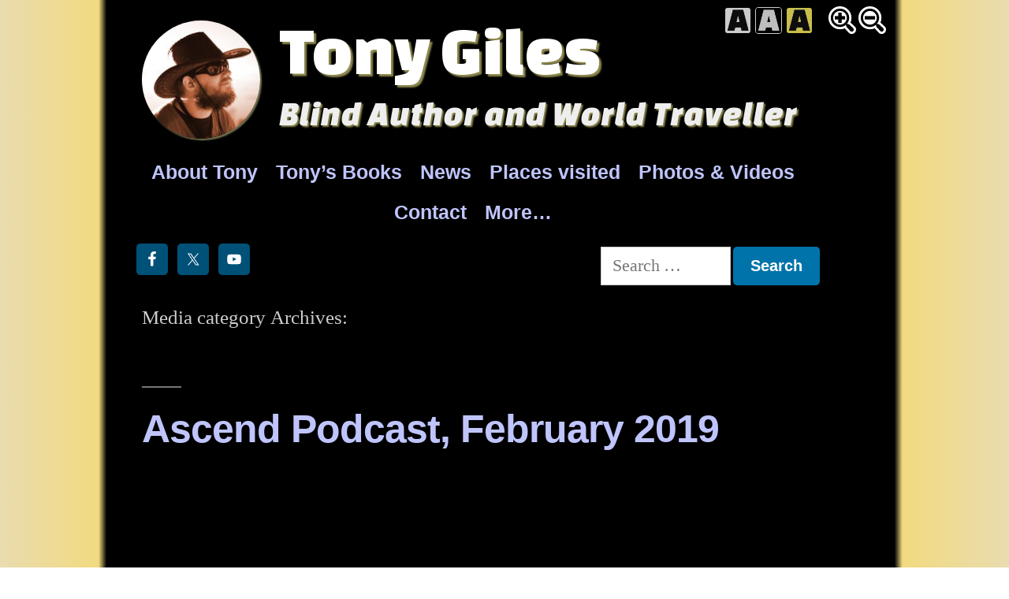

--- FILE ---
content_type: text/html; charset=UTF-8
request_url: https://www.tonythetraveller.com/media_types/podcast/?cs=bw
body_size: 34662
content:
<!doctype html>
<html lang="en-GB">
<head>
	<meta charset="UTF-8" />
	<meta name="viewport" content="width=device-width, initial-scale=1" />
	<link rel="profile" href="https://gmpg.org/xfn/11" />
	<link href="https://fonts.googleapis.com/css?family=Changa+One:400,400i&display=swap" rel="stylesheet"> 
	<title>Podcast &#8211; Media categories &#8211; Tony Giles, Blind Author and World Traveller</title>
	<meta name='robots' content='max-image-preview:large' />
<link rel='dns-prefetch' href='//media.tonythetraveller.com' />
<link rel="alternate" type="application/rss+xml" title="Tony Giles &raquo; Feed" href="https://www.tonythetraveller.com/feed/" />
<link rel="alternate" type="application/rss+xml" title="Tony Giles &raquo; Comments Feed" href="https://www.tonythetraveller.com/comments/feed/" />
<link rel="alternate" type="application/rss+xml" title="Tony Giles &raquo; Podcast Media category Feed" href="https://www.tonythetraveller.com/media_types/podcast/feed/" />
<script type="text/javascript">
/* <![CDATA[ */
window._wpemojiSettings = {"baseUrl":"https:\/\/s.w.org\/images\/core\/emoji\/15.0.3\/72x72\/","ext":".png","svgUrl":"https:\/\/s.w.org\/images\/core\/emoji\/15.0.3\/svg\/","svgExt":".svg","source":{"concatemoji":"https:\/\/www.tonythetraveller.com\/wp-includes\/js\/wp-emoji-release.min.js?ver=748012c3798d6af6d592ccf8e6630d2d"}};
/*! This file is auto-generated */
!function(i,n){var o,s,e;function c(e){try{var t={supportTests:e,timestamp:(new Date).valueOf()};sessionStorage.setItem(o,JSON.stringify(t))}catch(e){}}function p(e,t,n){e.clearRect(0,0,e.canvas.width,e.canvas.height),e.fillText(t,0,0);var t=new Uint32Array(e.getImageData(0,0,e.canvas.width,e.canvas.height).data),r=(e.clearRect(0,0,e.canvas.width,e.canvas.height),e.fillText(n,0,0),new Uint32Array(e.getImageData(0,0,e.canvas.width,e.canvas.height).data));return t.every(function(e,t){return e===r[t]})}function u(e,t,n){switch(t){case"flag":return n(e,"\ud83c\udff3\ufe0f\u200d\u26a7\ufe0f","\ud83c\udff3\ufe0f\u200b\u26a7\ufe0f")?!1:!n(e,"\ud83c\uddfa\ud83c\uddf3","\ud83c\uddfa\u200b\ud83c\uddf3")&&!n(e,"\ud83c\udff4\udb40\udc67\udb40\udc62\udb40\udc65\udb40\udc6e\udb40\udc67\udb40\udc7f","\ud83c\udff4\u200b\udb40\udc67\u200b\udb40\udc62\u200b\udb40\udc65\u200b\udb40\udc6e\u200b\udb40\udc67\u200b\udb40\udc7f");case"emoji":return!n(e,"\ud83d\udc26\u200d\u2b1b","\ud83d\udc26\u200b\u2b1b")}return!1}function f(e,t,n){var r="undefined"!=typeof WorkerGlobalScope&&self instanceof WorkerGlobalScope?new OffscreenCanvas(300,150):i.createElement("canvas"),a=r.getContext("2d",{willReadFrequently:!0}),o=(a.textBaseline="top",a.font="600 32px Arial",{});return e.forEach(function(e){o[e]=t(a,e,n)}),o}function t(e){var t=i.createElement("script");t.src=e,t.defer=!0,i.head.appendChild(t)}"undefined"!=typeof Promise&&(o="wpEmojiSettingsSupports",s=["flag","emoji"],n.supports={everything:!0,everythingExceptFlag:!0},e=new Promise(function(e){i.addEventListener("DOMContentLoaded",e,{once:!0})}),new Promise(function(t){var n=function(){try{var e=JSON.parse(sessionStorage.getItem(o));if("object"==typeof e&&"number"==typeof e.timestamp&&(new Date).valueOf()<e.timestamp+604800&&"object"==typeof e.supportTests)return e.supportTests}catch(e){}return null}();if(!n){if("undefined"!=typeof Worker&&"undefined"!=typeof OffscreenCanvas&&"undefined"!=typeof URL&&URL.createObjectURL&&"undefined"!=typeof Blob)try{var e="postMessage("+f.toString()+"("+[JSON.stringify(s),u.toString(),p.toString()].join(",")+"));",r=new Blob([e],{type:"text/javascript"}),a=new Worker(URL.createObjectURL(r),{name:"wpTestEmojiSupports"});return void(a.onmessage=function(e){c(n=e.data),a.terminate(),t(n)})}catch(e){}c(n=f(s,u,p))}t(n)}).then(function(e){for(var t in e)n.supports[t]=e[t],n.supports.everything=n.supports.everything&&n.supports[t],"flag"!==t&&(n.supports.everythingExceptFlag=n.supports.everythingExceptFlag&&n.supports[t]);n.supports.everythingExceptFlag=n.supports.everythingExceptFlag&&!n.supports.flag,n.DOMReady=!1,n.readyCallback=function(){n.DOMReady=!0}}).then(function(){return e}).then(function(){var e;n.supports.everything||(n.readyCallback(),(e=n.source||{}).concatemoji?t(e.concatemoji):e.wpemoji&&e.twemoji&&(t(e.twemoji),t(e.wpemoji)))}))}((window,document),window._wpemojiSettings);
/* ]]> */
</script>
<style id='wp-emoji-styles-inline-css' type='text/css'>

	img.wp-smiley, img.emoji {
		display: inline !important;
		border: none !important;
		box-shadow: none !important;
		height: 1em !important;
		width: 1em !important;
		margin: 0 0.07em !important;
		vertical-align: -0.1em !important;
		background: none !important;
		padding: 0 !important;
	}
</style>
<link rel='stylesheet' id='wp-block-library-css' href='https://www.tonythetraveller.com/wp-includes/css/dist/block-library/style.min.css?ver=748012c3798d6af6d592ccf8e6630d2d' type='text/css' media='all' />
<style id='wp-block-library-theme-inline-css' type='text/css'>
.wp-block-audio figcaption{color:#555;font-size:13px;text-align:center}.is-dark-theme .wp-block-audio figcaption{color:#ffffffa6}.wp-block-audio{margin:0 0 1em}.wp-block-code{border:1px solid #ccc;border-radius:4px;font-family:Menlo,Consolas,monaco,monospace;padding:.8em 1em}.wp-block-embed figcaption{color:#555;font-size:13px;text-align:center}.is-dark-theme .wp-block-embed figcaption{color:#ffffffa6}.wp-block-embed{margin:0 0 1em}.blocks-gallery-caption{color:#555;font-size:13px;text-align:center}.is-dark-theme .blocks-gallery-caption{color:#ffffffa6}.wp-block-image figcaption{color:#555;font-size:13px;text-align:center}.is-dark-theme .wp-block-image figcaption{color:#ffffffa6}.wp-block-image{margin:0 0 1em}.wp-block-pullquote{border-bottom:4px solid;border-top:4px solid;color:currentColor;margin-bottom:1.75em}.wp-block-pullquote cite,.wp-block-pullquote footer,.wp-block-pullquote__citation{color:currentColor;font-size:.8125em;font-style:normal;text-transform:uppercase}.wp-block-quote{border-left:.25em solid;margin:0 0 1.75em;padding-left:1em}.wp-block-quote cite,.wp-block-quote footer{color:currentColor;font-size:.8125em;font-style:normal;position:relative}.wp-block-quote.has-text-align-right{border-left:none;border-right:.25em solid;padding-left:0;padding-right:1em}.wp-block-quote.has-text-align-center{border:none;padding-left:0}.wp-block-quote.is-large,.wp-block-quote.is-style-large,.wp-block-quote.is-style-plain{border:none}.wp-block-search .wp-block-search__label{font-weight:700}.wp-block-search__button{border:1px solid #ccc;padding:.375em .625em}:where(.wp-block-group.has-background){padding:1.25em 2.375em}.wp-block-separator.has-css-opacity{opacity:.4}.wp-block-separator{border:none;border-bottom:2px solid;margin-left:auto;margin-right:auto}.wp-block-separator.has-alpha-channel-opacity{opacity:1}.wp-block-separator:not(.is-style-wide):not(.is-style-dots){width:100px}.wp-block-separator.has-background:not(.is-style-dots){border-bottom:none;height:1px}.wp-block-separator.has-background:not(.is-style-wide):not(.is-style-dots){height:2px}.wp-block-table{margin:0 0 1em}.wp-block-table td,.wp-block-table th{word-break:normal}.wp-block-table figcaption{color:#555;font-size:13px;text-align:center}.is-dark-theme .wp-block-table figcaption{color:#ffffffa6}.wp-block-video figcaption{color:#555;font-size:13px;text-align:center}.is-dark-theme .wp-block-video figcaption{color:#ffffffa6}.wp-block-video{margin:0 0 1em}.wp-block-template-part.has-background{margin-bottom:0;margin-top:0;padding:1.25em 2.375em}
</style>
<style id='classic-theme-styles-inline-css' type='text/css'>
/*! This file is auto-generated */
.wp-block-button__link{color:#fff;background-color:#32373c;border-radius:9999px;box-shadow:none;text-decoration:none;padding:calc(.667em + 2px) calc(1.333em + 2px);font-size:1.125em}.wp-block-file__button{background:#32373c;color:#fff;text-decoration:none}
</style>
<style id='global-styles-inline-css' type='text/css'>
body{--wp--preset--color--black: #000000;--wp--preset--color--cyan-bluish-gray: #abb8c3;--wp--preset--color--white: #FFF;--wp--preset--color--pale-pink: #f78da7;--wp--preset--color--vivid-red: #cf2e2e;--wp--preset--color--luminous-vivid-orange: #ff6900;--wp--preset--color--luminous-vivid-amber: #fcb900;--wp--preset--color--light-green-cyan: #7bdcb5;--wp--preset--color--vivid-green-cyan: #00d084;--wp--preset--color--pale-cyan-blue: #8ed1fc;--wp--preset--color--vivid-cyan-blue: #0693e3;--wp--preset--color--vivid-purple: #9b51e0;--wp--preset--color--primary: #0073a8;--wp--preset--color--secondary: #005075;--wp--preset--color--dark-gray: #111;--wp--preset--color--light-gray: #767676;--wp--preset--gradient--vivid-cyan-blue-to-vivid-purple: linear-gradient(135deg,rgba(6,147,227,1) 0%,rgb(155,81,224) 100%);--wp--preset--gradient--light-green-cyan-to-vivid-green-cyan: linear-gradient(135deg,rgb(122,220,180) 0%,rgb(0,208,130) 100%);--wp--preset--gradient--luminous-vivid-amber-to-luminous-vivid-orange: linear-gradient(135deg,rgba(252,185,0,1) 0%,rgba(255,105,0,1) 100%);--wp--preset--gradient--luminous-vivid-orange-to-vivid-red: linear-gradient(135deg,rgba(255,105,0,1) 0%,rgb(207,46,46) 100%);--wp--preset--gradient--very-light-gray-to-cyan-bluish-gray: linear-gradient(135deg,rgb(238,238,238) 0%,rgb(169,184,195) 100%);--wp--preset--gradient--cool-to-warm-spectrum: linear-gradient(135deg,rgb(74,234,220) 0%,rgb(151,120,209) 20%,rgb(207,42,186) 40%,rgb(238,44,130) 60%,rgb(251,105,98) 80%,rgb(254,248,76) 100%);--wp--preset--gradient--blush-light-purple: linear-gradient(135deg,rgb(255,206,236) 0%,rgb(152,150,240) 100%);--wp--preset--gradient--blush-bordeaux: linear-gradient(135deg,rgb(254,205,165) 0%,rgb(254,45,45) 50%,rgb(107,0,62) 100%);--wp--preset--gradient--luminous-dusk: linear-gradient(135deg,rgb(255,203,112) 0%,rgb(199,81,192) 50%,rgb(65,88,208) 100%);--wp--preset--gradient--pale-ocean: linear-gradient(135deg,rgb(255,245,203) 0%,rgb(182,227,212) 50%,rgb(51,167,181) 100%);--wp--preset--gradient--electric-grass: linear-gradient(135deg,rgb(202,248,128) 0%,rgb(113,206,126) 100%);--wp--preset--gradient--midnight: linear-gradient(135deg,rgb(2,3,129) 0%,rgb(40,116,252) 100%);--wp--preset--font-size--small: 19.5px;--wp--preset--font-size--medium: 20px;--wp--preset--font-size--large: 36.5px;--wp--preset--font-size--x-large: 42px;--wp--preset--font-size--normal: 22px;--wp--preset--font-size--huge: 49.5px;--wp--preset--spacing--20: 0.44rem;--wp--preset--spacing--30: 0.67rem;--wp--preset--spacing--40: 1rem;--wp--preset--spacing--50: 1.5rem;--wp--preset--spacing--60: 2.25rem;--wp--preset--spacing--70: 3.38rem;--wp--preset--spacing--80: 5.06rem;--wp--preset--shadow--natural: 6px 6px 9px rgba(0, 0, 0, 0.2);--wp--preset--shadow--deep: 12px 12px 50px rgba(0, 0, 0, 0.4);--wp--preset--shadow--sharp: 6px 6px 0px rgba(0, 0, 0, 0.2);--wp--preset--shadow--outlined: 6px 6px 0px -3px rgba(255, 255, 255, 1), 6px 6px rgba(0, 0, 0, 1);--wp--preset--shadow--crisp: 6px 6px 0px rgba(0, 0, 0, 1);}:where(.is-layout-flex){gap: 0.5em;}:where(.is-layout-grid){gap: 0.5em;}body .is-layout-flex{display: flex;}body .is-layout-flex{flex-wrap: wrap;align-items: center;}body .is-layout-flex > *{margin: 0;}body .is-layout-grid{display: grid;}body .is-layout-grid > *{margin: 0;}:where(.wp-block-columns.is-layout-flex){gap: 2em;}:where(.wp-block-columns.is-layout-grid){gap: 2em;}:where(.wp-block-post-template.is-layout-flex){gap: 1.25em;}:where(.wp-block-post-template.is-layout-grid){gap: 1.25em;}.has-black-color{color: var(--wp--preset--color--black) !important;}.has-cyan-bluish-gray-color{color: var(--wp--preset--color--cyan-bluish-gray) !important;}.has-white-color{color: var(--wp--preset--color--white) !important;}.has-pale-pink-color{color: var(--wp--preset--color--pale-pink) !important;}.has-vivid-red-color{color: var(--wp--preset--color--vivid-red) !important;}.has-luminous-vivid-orange-color{color: var(--wp--preset--color--luminous-vivid-orange) !important;}.has-luminous-vivid-amber-color{color: var(--wp--preset--color--luminous-vivid-amber) !important;}.has-light-green-cyan-color{color: var(--wp--preset--color--light-green-cyan) !important;}.has-vivid-green-cyan-color{color: var(--wp--preset--color--vivid-green-cyan) !important;}.has-pale-cyan-blue-color{color: var(--wp--preset--color--pale-cyan-blue) !important;}.has-vivid-cyan-blue-color{color: var(--wp--preset--color--vivid-cyan-blue) !important;}.has-vivid-purple-color{color: var(--wp--preset--color--vivid-purple) !important;}.has-black-background-color{background-color: var(--wp--preset--color--black) !important;}.has-cyan-bluish-gray-background-color{background-color: var(--wp--preset--color--cyan-bluish-gray) !important;}.has-white-background-color{background-color: var(--wp--preset--color--white) !important;}.has-pale-pink-background-color{background-color: var(--wp--preset--color--pale-pink) !important;}.has-vivid-red-background-color{background-color: var(--wp--preset--color--vivid-red) !important;}.has-luminous-vivid-orange-background-color{background-color: var(--wp--preset--color--luminous-vivid-orange) !important;}.has-luminous-vivid-amber-background-color{background-color: var(--wp--preset--color--luminous-vivid-amber) !important;}.has-light-green-cyan-background-color{background-color: var(--wp--preset--color--light-green-cyan) !important;}.has-vivid-green-cyan-background-color{background-color: var(--wp--preset--color--vivid-green-cyan) !important;}.has-pale-cyan-blue-background-color{background-color: var(--wp--preset--color--pale-cyan-blue) !important;}.has-vivid-cyan-blue-background-color{background-color: var(--wp--preset--color--vivid-cyan-blue) !important;}.has-vivid-purple-background-color{background-color: var(--wp--preset--color--vivid-purple) !important;}.has-black-border-color{border-color: var(--wp--preset--color--black) !important;}.has-cyan-bluish-gray-border-color{border-color: var(--wp--preset--color--cyan-bluish-gray) !important;}.has-white-border-color{border-color: var(--wp--preset--color--white) !important;}.has-pale-pink-border-color{border-color: var(--wp--preset--color--pale-pink) !important;}.has-vivid-red-border-color{border-color: var(--wp--preset--color--vivid-red) !important;}.has-luminous-vivid-orange-border-color{border-color: var(--wp--preset--color--luminous-vivid-orange) !important;}.has-luminous-vivid-amber-border-color{border-color: var(--wp--preset--color--luminous-vivid-amber) !important;}.has-light-green-cyan-border-color{border-color: var(--wp--preset--color--light-green-cyan) !important;}.has-vivid-green-cyan-border-color{border-color: var(--wp--preset--color--vivid-green-cyan) !important;}.has-pale-cyan-blue-border-color{border-color: var(--wp--preset--color--pale-cyan-blue) !important;}.has-vivid-cyan-blue-border-color{border-color: var(--wp--preset--color--vivid-cyan-blue) !important;}.has-vivid-purple-border-color{border-color: var(--wp--preset--color--vivid-purple) !important;}.has-vivid-cyan-blue-to-vivid-purple-gradient-background{background: var(--wp--preset--gradient--vivid-cyan-blue-to-vivid-purple) !important;}.has-light-green-cyan-to-vivid-green-cyan-gradient-background{background: var(--wp--preset--gradient--light-green-cyan-to-vivid-green-cyan) !important;}.has-luminous-vivid-amber-to-luminous-vivid-orange-gradient-background{background: var(--wp--preset--gradient--luminous-vivid-amber-to-luminous-vivid-orange) !important;}.has-luminous-vivid-orange-to-vivid-red-gradient-background{background: var(--wp--preset--gradient--luminous-vivid-orange-to-vivid-red) !important;}.has-very-light-gray-to-cyan-bluish-gray-gradient-background{background: var(--wp--preset--gradient--very-light-gray-to-cyan-bluish-gray) !important;}.has-cool-to-warm-spectrum-gradient-background{background: var(--wp--preset--gradient--cool-to-warm-spectrum) !important;}.has-blush-light-purple-gradient-background{background: var(--wp--preset--gradient--blush-light-purple) !important;}.has-blush-bordeaux-gradient-background{background: var(--wp--preset--gradient--blush-bordeaux) !important;}.has-luminous-dusk-gradient-background{background: var(--wp--preset--gradient--luminous-dusk) !important;}.has-pale-ocean-gradient-background{background: var(--wp--preset--gradient--pale-ocean) !important;}.has-electric-grass-gradient-background{background: var(--wp--preset--gradient--electric-grass) !important;}.has-midnight-gradient-background{background: var(--wp--preset--gradient--midnight) !important;}.has-small-font-size{font-size: var(--wp--preset--font-size--small) !important;}.has-medium-font-size{font-size: var(--wp--preset--font-size--medium) !important;}.has-large-font-size{font-size: var(--wp--preset--font-size--large) !important;}.has-x-large-font-size{font-size: var(--wp--preset--font-size--x-large) !important;}
.wp-block-navigation a:where(:not(.wp-element-button)){color: inherit;}
:where(.wp-block-post-template.is-layout-flex){gap: 1.25em;}:where(.wp-block-post-template.is-layout-grid){gap: 1.25em;}
:where(.wp-block-columns.is-layout-flex){gap: 2em;}:where(.wp-block-columns.is-layout-grid){gap: 2em;}
.wp-block-pullquote{font-size: 1.5em;line-height: 1.6;}
</style>
<link rel='stylesheet' id='twentynineteen-style-css' href='https://www.tonythetraveller.com/wp-content/themes/tonythetraveller2019/style.css?ver=1.4' type='text/css' media='all' />
<link rel='stylesheet' id='twentynineteen-print-style-css' href='https://www.tonythetraveller.com/wp-content/themes/tonythetraveller2019/print.css?ver=1.4' type='text/css' media='print' />
<link rel='stylesheet' id='simple-social-icons-font-css' href='https://www.tonythetraveller.com/wp-content/plugins/simple-social-icons/css/style.css?ver=3.0.2' type='text/css' media='all' />
<link rel='stylesheet' id='slb_core-css' href='https://www.tonythetraveller.com/wp-content/plugins/simple-lightbox/client/css/app.css?ver=2.9.4' type='text/css' media='all' />
<link rel="https://api.w.org/" href="https://www.tonythetraveller.com/wp-json/" /><link rel="alternate" type="application/json" href="https://www.tonythetraveller.com/wp-json/wp/v2/media_types/17" /><link rel="EditURI" type="application/rsd+xml" title="RSD" href="https://www.tonythetraveller.com/xmlrpc.php?rsd" />

<script type="text/javascript" src="https://www.tonythetraveller.com/wp-content/plugins/swfobject.js"></script><link rel="stylesheet" type="text/css" href="https://www.tonythetraveller.com/wp-content/plugins/tonythetraveller/css/sw-bw.css?1" title="Black and white" />
<link rel="alternate stylesheet" type="text/css" href="https://www.tonythetraveller.com/wp-content/plugins/tonythetraveller/css/sw-yb.css?1" title="Yellow and black" />
<link rel="icon" href="https://media.tonythetraveller.com/uploads/2019/06/Tony-Profile3-150x150.jpg" sizes="32x32" />
<link rel="icon" href="https://media.tonythetraveller.com/uploads/2019/06/Tony-Profile3-501x501.jpg" sizes="192x192" />
<link rel="apple-touch-icon" href="https://media.tonythetraveller.com/uploads/2019/06/Tony-Profile3-501x501.jpg" />
<meta name="msapplication-TileImage" content="https://media.tonythetraveller.com/uploads/2019/06/Tony-Profile3-501x501.jpg" />
</head>

<body class="archive tax-media_types term-podcast term-17 wp-custom-logo wp-embed-responsive metaslider-plugin hfeed image-filters-enabled">
<div id="page" class="site">
	<a class="skip-link screen-reader-text" href="#content">Skip to content</a>

		<header id="masthead" class="site-header">

			<div class="site-branding-container">
				<div class="site-branding">

			<div class="site-logo"><a href="https://www.tonythetraveller.com/" class="custom-logo-link" rel="home"><img width="190" height="190" src="https://media.tonythetraveller.com/uploads/2019/06/cropped-Tony-Profile3.jpg" class="custom-logo" alt="Tony Giles" decoding="async" srcset="https://media.tonythetraveller.com/uploads/2019/06/cropped-Tony-Profile3.jpg 190w, https://media.tonythetraveller.com/uploads/2019/06/cropped-Tony-Profile3-150x150.jpg 150w" sizes="(max-width: 34.9rem) calc(100vw - 2rem), (max-width: 53rem) calc(8 * (100vw / 12)), (min-width: 53rem) calc(6 * (100vw / 12)), 100vw" /></a></div>
								<p class="site-title"><a href="https://www.tonythetraveller.com/" rel="home">Tony Giles</a></p>
			
				<p class="site-description">
				<a href="https://www.tonythetraveller.com/" rel="home">Blind Author and World Traveller</a>
			</p>
			</div><!-- .site-branding -->
			</div><!-- .site-branding-container -->

						
										<div class="widget-column horiz-widget header-widget-1">
					<section id="nav_menu-9" class="widget widget_nav_menu"><div class="menu-top-main-container"><ul id="menu-top-main" class="menu"><li id="menu-item-11468" class="menu-item menu-item-type-custom menu-item-object-custom menu-item-home menu-item-11468"><a href="https://www.tonythetraveller.com/#about">About Tony</a></li>
<li id="menu-item-11457" class="menu-item menu-item-type-custom menu-item-object-custom menu-item-home menu-item-11457"><a href="https://www.tonythetraveller.com/#books">Tony’s Books</a></li>
<li id="menu-item-11164" class="menu-item menu-item-type-custom menu-item-object-custom menu-item-home menu-item-11164"><a href="https://www.tonythetraveller.com/#news">News</a></li>
<li id="menu-item-11007" class="menu-item menu-item-type-post_type menu-item-object-page menu-item-11007"><a href="https://www.tonythetraveller.com/countries-visited/">Places visited</a></li>
<li id="menu-item-11010" class="menu-item menu-item-type-post_type menu-item-object-page menu-item-11010"><a href="https://www.tonythetraveller.com/media/">Photos &#038; Videos</a></li>
<li id="menu-item-11012" class="menu-item menu-item-type-post_type menu-item-object-page menu-item-11012"><a href="https://www.tonythetraveller.com/contact/">Contact</a></li>
<li id="menu-item-11013" class="menu-item menu-item-type-custom menu-item-object-custom menu-item-has-children menu-item-11013"><a href="#" aria-haspopup="true" aria-expanded="false">More&#8230;</a>
<ul class="sub-menu">
	<li id="menu-item-11085" class="menu-item menu-item-type-post_type menu-item-object-page menu-item-11085"><a href="https://www.tonythetraveller.com/press-articles/">Press Articles</a></li>
	<li id="menu-item-11083" class="menu-item menu-item-type-post_type menu-item-object-page menu-item-11083"><a href="https://www.tonythetraveller.com/users-comments-new/">User Comments</a></li>
	<li id="menu-item-11084" class="menu-item menu-item-type-post_type menu-item-object-page menu-item-11084"><a href="https://www.tonythetraveller.com/links/">Links</a></li>
	<li id="menu-item-11086" class="menu-item menu-item-type-post_type menu-item-object-page current_page_parent menu-item-11086"><a href="https://www.tonythetraveller.com/blog/">Blog</a></li>
</ul>
</li>
</ul></div></section><section id="ttt_accessiblity-2" class="widget ttt_accessiblity">
<div id="switcher"><span class="changecolours"><a class="acont" id="wb" href="https://www.tonythetraveller.com/media_types/podcast/?cs=wb" title="Switch to a white background with black text"><img src="https://www.tonythetraveller.com/wp-content/plugins/tonythetraveller/images/a-bw.png" width="32" height="32" alt="Switch to a white background with black text" /></a> <a class="acont" id="bw" href="https://www.tonythetraveller.com/media_types/podcast/?cs=bw" title="Switch to a black background with white text"><img src="https://www.tonythetraveller.com/wp-content/plugins/tonythetraveller/images/a-wb.png" width="32" height="32" alt="Switch to a black background with white text" /></a> <a class="acont" id="yb" href="https://www.tonythetraveller.com/media_types/podcast/?cs=yb" title="Switch to a yellow background with black text"><img src="https://www.tonythetraveller.com/wp-content/plugins/tonythetraveller/images/a-yb.png" width="32" height="32" alt="Switch to a yellow background with black text" /></a></span> <span class="resizetext"><a href="https://www.tonythetraveller.com/media_types/podcast/?cs=largetext" class="acont" id="textplus" title="Increase text size"><img width="35" height="35" src="https://www.tonythetraveller.com/wp-content/plugins/tonythetraveller/images/zoom-in.svg" alt="Increase text size" /></a> <a href="https://www.tonythetraveller.com/media_types/podcast/?cs=smalltext" title="Decrease text size" class="acont" id="textminus"><img width="35" height="35" src="https://www.tonythetraveller.com/wp-content/plugins/tonythetraveller/images/zoom-out.svg" alt="Decrease text size" /></a></span></div> 

</section><section id="simple-social-icons-2" class="widget simple-social-icons"><ul class="alignleft"><li class="ssi-facebook"><a href="https://www.facebook.com/theblindbackpacker" ><svg role="img" class="social-facebook" aria-labelledby="social-facebook-2"><title id="social-facebook-2">Facebook</title><use xlink:href="https://www.tonythetraveller.com/wp-content/plugins/simple-social-icons/symbol-defs.svg#social-facebook"></use></svg></a></li><li class="ssi-twitter"><a href="https://twitter.com/TravellerTony" ><svg role="img" class="social-twitter" aria-labelledby="social-twitter-2"><title id="social-twitter-2">Twitter</title><use xlink:href="https://www.tonythetraveller.com/wp-content/plugins/simple-social-icons/symbol-defs.svg#social-twitter"></use></svg></a></li><li class="ssi-youtube"><a href="https://www.youtube.com/channel/UCIRHKwhn1EpiZ95Z768Fs2w" ><svg role="img" class="social-youtube" aria-labelledby="social-youtube-2"><title id="social-youtube-2">YouTube</title><use xlink:href="https://www.tonythetraveller.com/wp-content/plugins/simple-social-icons/symbol-defs.svg#social-youtube"></use></svg></a></li></ul></section><section id="search-3" class="widget widget_search"><form role="search" method="get" class="search-form" action="https://www.tonythetraveller.com/">
				<label>
					<span class="screen-reader-text">Search for:</span>
					<input type="search" class="search-field" placeholder="Search &hellip;" value="" name="s" />
				</label>
				<input type="submit" class="search-submit" value="Search" />
			</form></section>					</div>
						
		</header><!-- #masthead -->

	<div id="content" class="site-content">

	<section id="primary" class="content-area">
		<main id="main" class="site-main">

		
			<header class="page-header">
				<h1 class="page-title">Media category Archives:</h1>			</header><!-- .page-header -->

			
<article id="post-11353" class="post-11353 audio type-audio status-publish hentry media_types-audio media_types-podcast entry">
	<header class="entry-header">
		<h2 class="entry-title"><a href="https://www.tonythetraveller.com/audio/ascend-podcast-february-2019/" rel="bookmark">Ascend Podcast, February 2019</a></h2>	</header><!-- .entry-header -->
	
	<div class="entry-content">
		<figure class="wp-block-embed-youtube wp-block-embed is-type-video is-provider-youtube wp-embed-aspect-16-9 wp-has-aspect-ratio">
<div class="wp-block-embed__wrapper">
<iframe title="(Blind Man) Traveling The World Solo - Tony Giles  | AP145" width="640" height="360" src="https://www.youtube.com/embed/p-W9FAIOh_k?feature=oembed" frameborder="0" allow="accelerometer; autoplay; clipboard-write; encrypted-media; gyroscope; picture-in-picture; web-share" referrerpolicy="strict-origin-when-cross-origin" allowfullscreen></iframe>
</div>
</figure>
<p>
Tony talks about his inspiring solo world adventures for the Ascend Podcast.</p>
<p>Downloadable audio version and more details on the <a href="http://ascendbodymind.com/bp1/2019/2/4/blind-man-traveling-the-world-solo-tony-giles">Ascend Podcast website</a>. The podcast is dated 4 February 2019. </p>
<p> <span class="ttt_readmore"><a href="https://www.tonythetraveller.com/audio/ascend-podcast-february-2019/">Read more &rarr;</a></span></p>
	</div><!-- .entry-content -->

	<footer class="entry-footer">
			</footer><!-- .entry-footer -->
</article><!-- #post-11353 -->

<article id="post-11355" class="post-11355 audio type-audio status-publish hentry media_types-audio media_types-podcast entry">
	<header class="entry-header">
		<h2 class="entry-title"><a href="https://www.tonythetraveller.com/audio/rmworldtravel-october-2018/" rel="bookmark">RMWorldTravel, October 2018</a></h2>	</header><!-- .entry-header -->
	
	<div class="entry-content">
		<p>Interview with Tony broadcast on 27th October 2018.</p>
<p>Listen to the podcast on the <a href="https://rmworldtravel.com/podcasts/2018-2/">RMWorldTravel website</a>. The podcast is dated 27 October 2018.</p>
<p> <span class="ttt_readmore"><a href="https://www.tonythetraveller.com/audio/rmworldtravel-october-2018/">Read more &rarr;</a></span></p>
	</div><!-- .entry-content -->

	<footer class="entry-footer">
			</footer><!-- .entry-footer -->
</article><!-- #post-11355 -->

<article id="post-11357" class="post-11357 audio type-audio status-publish hentry media_types-audio media_types-podcast entry">
	<header class="entry-header">
		<h2 class="entry-title"><a href="https://www.tonythetraveller.com/audio/at-banter-podcast-august-2018/" rel="bookmark">AT Banter Podcast, August 2018</a></h2>	</header><!-- .entry-header -->
	
	<div class="entry-content">
		<figure class="wp-block-audio"><audio controls src="https://atbanter.podbean.com/mf/web/c9cape/PODCAST_Episode_116.mp3"></audio><figcaption> 24 August 2018. Interview with Tony. Find out more at the <a href="https://atbanter.podbean.com/e/at-banter-podcast-episode-116-tony-giles/">AT Banter Podcast website</a>. </figcaption></figure>
</p>
<p> <span class="ttt_readmore"><a href="https://www.tonythetraveller.com/audio/at-banter-podcast-august-2018/">Read more &rarr;</a></span></p>
	</div><!-- .entry-content -->

	<footer class="entry-footer">
			</footer><!-- .entry-footer -->
</article><!-- #post-11357 -->

<article id="post-11362" class="post-11362 audio type-audio status-publish hentry media_types-audio media_types-podcast entry">
	<header class="entry-header">
		<h2 class="entry-title"><a href="https://www.tonythetraveller.com/audio/reid-my-mind-radio-podcast-february-2018/" rel="bookmark">Reid My Mind Radio podcast, February 2018</a></h2>	</header><!-- .entry-header -->
	
	<div class="entry-content">
		<figure class="wp-block-audio"><audio controls src="https://media.tonythetraveller.com/uploads/2018/02/Reid-My-Mind-Feb-18-w453izdGpFgr.128.mp3"></audio><figcaption>Recorded February 2018.  </figcaption></figure>
</p>
<p> <span class="ttt_readmore"><a href="https://www.tonythetraveller.com/audio/reid-my-mind-radio-podcast-february-2018/">Read more &rarr;</a></span></p>
	</div><!-- .entry-content -->

	<footer class="entry-footer">
			</footer><!-- .entry-footer -->
</article><!-- #post-11362 -->

<article id="post-11375" class="post-11375 audio type-audio status-publish hentry media_types-audio media_types-podcast entry">
	<header class="entry-header">
		<h2 class="entry-title"><a href="https://www.tonythetraveller.com/audio/globalgaz-podcast-december-2017/" rel="bookmark">GlobalGaz podcast, December 2017</a></h2>	</header><!-- .entry-header -->
	
	<div class="entry-content">
		<p>Tony was interviewed for the GlobalGaz travel podcast. Listen at <a href="https://globalgaz.com/tony-giles-110-countries-blind-mostly-deaf/">this link</a>. </p>
<p> <span class="ttt_readmore"><a href="https://www.tonythetraveller.com/audio/globalgaz-podcast-december-2017/">Read more &rarr;</a></span></p>
	</div><!-- .entry-content -->

	<footer class="entry-footer">
			</footer><!-- .entry-footer -->
</article><!-- #post-11375 -->

	<nav class="navigation pagination" aria-label="Posts">
		<h2 class="screen-reader-text">Posts navigation</h2>
		<div class="nav-links"><span aria-current="page" class="page-numbers current">1</span>
<a class="page-numbers" href="https://www.tonythetraveller.com/media_types/podcast/page/2/?cs=bw">2</a>
<a class="next page-numbers" href="https://www.tonythetraveller.com/media_types/podcast/page/2/?cs=bw"><span class="nav-next-text">Older posts</span> <svg class="svg-icon" width="22" height="22" aria-hidden="true" role="img" focusable="false" xmlns="http://www.w3.org/2000/svg" viewBox="0 0 24 24"><path d="M10 6L8.59 7.41 13.17 12l-4.58 4.59L10 18l6-6z"></path><path d="M0 0h24v24H0z" fill="none"></path></svg></a></div>
	</nav>		</main><!-- #main -->
	</section><!-- #primary -->


	</div><!-- #content -->

	<footer id="colophon" class="site-footer">
		
	<aside class="widget-area" role="complementary" aria-label="Footer">
							<div class="widget-column footer-widget-1">
					<section id="search-4" class="widget widget_search"><form role="search" method="get" class="search-form" action="https://www.tonythetraveller.com/">
				<label>
					<span class="screen-reader-text">Search for:</span>
					<input type="search" class="search-field" placeholder="Search &hellip;" value="" name="s" />
				</label>
				<input type="submit" class="search-submit" value="Search" />
			</form></section>					</div>
					</aside><!-- .widget-area -->


		<div class="site-info">
								</div><!-- .site-info -->
	</footer><!-- #colophon -->

</div><!-- #page -->

<style type="text/css" media="screen">#simple-social-icons-2 ul li a, #simple-social-icons-2 ul li a:hover, #simple-social-icons-2 ul li a:focus { background-color: #005177 !important; border-radius: 5px; color: #ffffff !important; border: 0px #ffffff solid !important; font-size: 20px; padding: 10px; }  #simple-social-icons-2 ul li a:hover, #simple-social-icons-2 ul li a:focus { background-color: #666666 !important; border-color: #ffffff !important; color: #ffffff !important; }  #simple-social-icons-2 ul li a:focus { outline: 1px dotted #666666 !important; }</style><script type="text/javascript" src="https://www.tonythetraveller.com/wp-includes/js/jquery/jquery.min.js?ver=3.7.1" id="jquery-core-js"></script>
<script type="text/javascript" src="https://www.tonythetraveller.com/wp-includes/js/jquery/jquery-migrate.min.js?ver=3.4.1" id="jquery-migrate-js"></script>
<script type="text/javascript" src="https://www.tonythetraveller.com/wp-content/plugins/tonythetraveller/js/accessibility.js?ver=748012c3798d6af6d592ccf8e6630d2d" id="ttt_accessibility-js"></script>
	<script>
	/(trident|msie)/i.test(navigator.userAgent)&&document.getElementById&&window.addEventListener&&window.addEventListener("hashchange",function(){var t,e=location.hash.substring(1);/^[A-z0-9_-]+$/.test(e)&&(t=document.getElementById(e))&&(/^(?:a|select|input|button|textarea)$/i.test(t.tagName)||(t.tabIndex=-1),t.focus())},!1);
	</script>
	<script type="text/javascript" id="slb_context">/* <![CDATA[ */if ( !!window.jQuery ) {(function($){$(document).ready(function(){if ( !!window.SLB ) { {$.extend(SLB, {"context":["public","user_guest"]});} }})})(jQuery);}/* ]]> */</script>

</body>
</html>


--- FILE ---
content_type: text/css
request_url: https://www.tonythetraveller.com/wp-content/plugins/tonythetraveller/css/sw-bw.css?1
body_size: 3241
content:
body {
background: #000;
background: -moz-linear-gradient(90deg, rgba(233,220,175,1) 0%, rgba(242,218,128,1) 10px, rgba(0,0,0,1) 10px, rgba(0,0,0,1) calc(100% - 10px), rgba(242,218,128,1) calc(100% - 10px), rgba(233,220,175,1) 100%);
background: -webkit-linear-gradient(90deg, rgba(233,220,175,1) 0%, rgba(242,218,128,1) 10px, rgba(0,0,0,1) 10px, rgba(0,0,0,1) calc(100% - 10px), rgba(242,218,128,1) calc(100% - 10px), rgba(233,220,175,1) 100%);
background: linear-gradient(90deg, rgba(233,220,175,1) 0%, rgba(242,218,128,1) 10px, rgba(0,0,0,1) 10px, rgba(0,0,0,1) calc(100% - 10px), rgba(242,218,128,1) calc(100% - 10px), rgba(233,220,175,1) 100%);
color: #fff;
}

@media screen and (-ms-high-contrast: active), screen and (-ms-high-contrast: none) {
body {
background: linear-gradient(90deg, rgba(233,220,175,1) 0%, rgba(242,218,128,1) 10px, transparent 10px), linear-gradient(270deg, rgba(233,220,175,1) 0%, rgba(242,218,128,1) 10px, rgba(0,0,0,1) 10px);
}
}

@media only screen and (min-width: 768px) {
body {
background: -moz-linear-gradient(90deg, rgba(233,220,175,1) 0%, rgba(242,218,128,1) calc(9% + 10px), rgba(0,0,0,1) calc(9% + 20px), rgba(0,0,0,1) calc(91% - 30px), rgba(242,218,128,1) calc(91% - 20px), rgba(233,220,175,1) 100%);
background: -webkit-linear-gradient(90deg, rgba(233,220,175,1) 0%, rgba(242,218,128,1) calc(9% + 10px), rgba(0,0,0,1) calc(9% + 20px), rgba(0,0,0,1) calc(91% - 30px), rgba(242,218,128,1) calc(91% - 20px), rgba(233,220,175,1) 100%);
background: linear-gradient(90deg, rgba(233,220,175,1) 0%, rgba(242,218,128,1) calc(9% + 10px), rgba(0,0,0,1) calc(9% + 20px), rgba(0,0,0,1) calc(91% - 30px), rgba(242,218,128,1) calc(91% - 20px), rgba(233,220,175,1) 100%);
}
}

@media screen and (-ms-high-contrast: active) and (min-width: 768px), screen and (-ms-high-contrast: none) and (min-width: 768px) {  
body {
background: linear-gradient(90deg, rgba(233,220,175,1) 0%, rgba(242,218,128,1) 9%, rgba(0,0,0,1) 10%, rgba(0,0,0,1) 90%, rgba(242,218,128,1) 91%, rgba(233,220,175,1) 100%);
}	
}

.comment-form .comment-notes, .comment-form label, .imageblock, .imageblocktext, .entry .entry-content .is-style-image-caption-para, figcaption {
color: #fff !important;	
}

.archive .page-header .page-title, .search .page-header .page-title, .error404 .page-header .page-title {
color: #ccc;
}

.site-title a {
color: #fff !important;
text-shadow: 3px 3px 2px #8f8a50; 
}

.site-description a {
color: #eee !important;
text-shadow: 2px 2px 2px #8f8a50; 
}

.site-logo .custom-logo-link {
text-shadow: 2px 2px 2px #8f8a50; 	
}

.site-logo .custom-logo-link:hover, .site-logo .custom-logo-link:hover {
box-shadow: 2px 2px 2px #cfcb95;
}

.horiz-widget ul#menu-top-main .menu-item-has-children:hover ul, ul#menu-top-main ul.menufocused {
background-color: #000;	
}

#wb:hover,#bw,#yb:hover {
border-color: #fff !important;
}

#wb {
border-color: transparent !important;
}

.mediathumbnail.audio {
background-color: #fff;	
}

a, .widget a {
color: #bfc5fc !important;
}

a:hover, .widget a:hover {
color: #5e6bfa !important;
}

.site-branding a:hover {
color: #cfd3ff !important;	
}

.button:hover, button:hover, input[type="button"]:hover, input[type="reset"]:hover, input[type="submit"]:hover {
background: #666666;	
}

--- FILE ---
content_type: text/css
request_url: https://www.tonythetraveller.com/wp-content/plugins/tonythetraveller/css/sw-yb.css?1
body_size: 2850
content:
body {
background: #fbee5e;
background: -moz-linear-gradient(90deg, rgba(233,220,175,1) 0%, rgba(242,218,128,1) 10px, #fbee5e 10px, #fbee5e calc(100% - 10px), rgba(242,218,128,1) calc(100% - 10px), rgba(233,220,175,1) 100%);
background: -webkit-linear-gradient(90deg, rgba(233,220,175,1) 0%, rgba(242,218,128,1) 10px, #fbee5e 10px, #fbee5e calc(100% - 10px), rgba(242,218,128,1) calc(100% - 10px), rgba(233,220,175,1) 100%);
background: linear-gradient(90deg, rgba(233,220,175,1) 0%, rgba(242,218,128,1) 10px, #fbee5e 10px, #fbee5e calc(100% - 10px), rgba(242,218,128,1) calc(100% - 10px), rgba(233,220,175,1) 100%);
color: #000;
}

@media screen and (-ms-high-contrast: active), screen and (-ms-high-contrast: none) { 
body {
background: linear-gradient(90deg, rgba(233,220,175,1) 0%, rgba(242,218,128,1) 10px, transparent 10px), linear-gradient(270deg, rgba(233,220,175,1) 0%, rgba(242,218,128,1) 10px, #fbee5e 10px);
}
}

@media only screen and (min-width: 768px) {
body {
background: -moz-linear-gradient(90deg, rgba(233,220,175,1) 0%, rgba(242,218,128,1) calc(9% + 10px), rgba(0,0,0,1) calc(9% + 20px), rgba(0,0,0,1) calc(91% - 30px), rgba(242,218,128,1) calc(91% - 20px), rgba(233,220,175,1) 100%);
background: -webkit-linear-gradient(90deg, rgba(233,220,175,1) 0%, rgba(242,218,128,1) calc(9% + 10px), rgba(0,0,0,1) calc(9% + 20px), rgba(0,0,0,1) calc(91% - 30px), rgba(242,218,128,1) calc(91% - 20px), rgba(233,220,175,1) 100%);
background: linear-gradient(90deg, rgba(233,220,175,1) 0%, rgba(242,218,128,1) calc(9% + 10px), #fbee5e calc(9% + 20px), #fbee5e calc(91% - 30px), rgba(242,218,128,1) calc(91% - 20px), rgba(233,220,175,1) 100%);
}
}

@media screen and (-ms-high-contrast: active) and (min-width: 768px), screen and (-ms-high-contrast: none) and (min-width: 768px) { 
body {
background: linear-gradient(90deg, rgba(233,220,175,1) 0%, rgba(242,218,128,1) 9%, #fbee5e 10%, #fbee5e 90%, rgba(242,218,128,1) 91%, rgba(233,220,175,1) 100%);
}
}

.comment-form .comment-notes, .comment-form label, .imageblock, .imageblocktext, .entry .entry-content .is-style-image-caption-para, figcaption {
color: #000 !important;	
}

.site-title a {
color: #000 !important;
}

.site-description a {
color: #222 !important;
text-shadow: 2px 2px 2px #8f8a50; 
}

.horiz-widget ul#menu-top-main .menu-item-has-children:hover ul, ul#menu-top-main ul.menufocused {
background-color: #fbee5e;	
}

.listsubpages > ul {
 border: 1px solid #666666;
}

#wb:hover,#bw:hover,#yb {
border-color: #000 !important;
}

#wb {
border-color: transparent !important;
}

.mediathumbnail.audio {
background-color: #fff;	
}

a, .widget a {
color: #5e3d0e !important;
}

a:hover, .widget a:hover {
color: #976b2c !important;
}

.site-branding a:hover {
color: #666666 !important;	
}

#wpadminbar a {
color: #fff !important;
}

#wpadminbar a:hover {
color: #aaa !important;
}

--- FILE ---
content_type: image/svg+xml
request_url: https://www.tonythetraveller.com/wp-content/plugins/tonythetraveller/images/zoom-in.svg
body_size: 6952
content:
<?xml version="1.0" encoding="UTF-8" standalone="no"?>
<!-- Created with Inkscape (http://www.inkscape.org/) -->
<svg xmlns:dc="http://purl.org/dc/elements/1.1/" xmlns:cc="http://web.resource.org/cc/" xmlns:rdf="http://www.w3.org/1999/02/22-rdf-syntax-ns#" xmlns:svg="http://www.w3.org/2000/svg" xmlns="http://www.w3.org/2000/svg" xmlns:sodipodi="http://inkscape.sourceforge.net/DTD/sodipodi-0.dtd" xmlns:inkscape="http://www.inkscape.org/namespaces/inkscape" inkscape:export-ydpi="240.00000" inkscape:export-xdpi="240.00000"  sodipodi:docname="zoom-in.svg" inkscape:version="0.43" sodipodi:version="0.32" id="svg249" height="48px" width="48px" viewBox="0 0 48 48">
  <defs id="defs3">
    <linearGradient id="linearGradient15493">
      <stop style="stop-color:#eeeeec;stop-opacity:1;" offset="0" id="stop15495"/>
      <stop style="stop-color:#ffffff;stop-opacity:1" offset="1" id="stop15497"/>
    </linearGradient>
    <linearGradient id="linearGradient4919">
      <stop style="stop-color:#429eff;stop-opacity:1;" offset="0" id="stop4921"/>
      <stop style="stop-color:#0044a7;stop-opacity:1;" offset="1" id="stop4923"/>
    </linearGradient>
    <linearGradient id="linearGradient2617">
      <stop id="stop2619" offset="0" style="stop-color:#fbfbfa;stop-opacity:1;"/>
      <stop id="stop2621" offset="1" style="stop-color:#d3d7cf"/>
    </linearGradient>
    <linearGradient id="linearGradient2698">
      <stop id="stop2700" offset="0" style="stop-color:#555753"/>
      <stop style="stop-color:#a3a5a2;stop-opacity:1;" offset="0.70238096" id="stop2706"/>
      <stop id="stop2702" offset="1" style="stop-color:#888a85"/>
    </linearGradient>
  </defs>
  <sodipodi:namedview inkscape:window-y="46" inkscape:window-x="6" inkscape:window-height="947" inkscape:window-width="1268" inkscape:document-units="px" inkscape:grid-bbox="true" showgrid="true" inkscape:current-layer="layer5" inkscape:cy="23.246308" inkscape:cx="24.454738" inkscape:zoom="15.895833" inkscape:pageshadow="2" inkscape:pageopacity="0" borderopacity="1" bordercolor="#666666" pagecolor="#b6b6b6" id="base" inkscape:showpageshadow="true" showborder="true" showguides="true" inkscape:guide-bbox="true" inkscape:grid-points="true" gridspacingx="0.5px" gridspacingy="0.5px" gridempspacing="2" fill="#729fcf" stroke="#2e3436">
    <sodipodi:guide orientation="horizontal" position="28" id="guide1415"/>
    <sodipodi:guide orientation="vertical" position="20.005242" id="guide20759"/>
  </sodipodi:namedview>
  <metadata id="metadata4">
    <rdf:RDF>
      <cc:Work rdf:about="">
        <dc:format>image/svg+xml</dc:format>
        <dc:type rdf:resource="http://purl.org/dc/dcmitype/StillImage"/>
        <dc:title>Zoom</dc:title>
        <dc:subject>
          <rdf:Bag/>
        </dc:subject>
        <cc:license rdf:resource="http://creativecommons.org/licenses/LGPL/2.1/"/>
        <dc:creator>
          <cc:Agent>
            <dc:title/>
          </cc:Agent>
        </dc:creator>
        <dc:source/>
        <dc:contributor>
          <cc:Agent>
            <dc:title/>
          </cc:Agent>
        </dc:contributor>
        <dc:date/>
      </cc:Work>
      <cc:License rdf:about="http://creativecommons.org/licenses/LGPL/2.1/">
        <cc:permits rdf:resource="http://web.resource.org/cc/Reproduction"/>
        <cc:permits rdf:resource="http://web.resource.org/cc/Distribution"/>
        <cc:requires rdf:resource="http://web.resource.org/cc/Notice"/>
        <cc:permits rdf:resource="http://web.resource.org/cc/DerivativeWorks"/>
        <cc:requires rdf:resource="http://web.resource.org/cc/ShareAlike"/>
        <cc:requires rdf:resource="http://web.resource.org/cc/SourceCode"/>
      </cc:License>
    </rdf:RDF>
  </metadata>
  <g inkscape:groupmode="layer" id="layer5" inkscape:label="Text" style="display:inline">
    <rect style="fill:none;fill-opacity:0.27027026;stroke:none;stroke-width:4;stroke-linecap:round;stroke-linejoin:round;stroke-miterlimit:4;stroke-dasharray:none;stroke-opacity:1" id="rect1493" width="48" height="48" x="0" y="0"/>
    <path sodipodi:type="arc" style="fill:#ffffff;fill-opacity:1;stroke:none;stroke-width:4;stroke-linecap:round;stroke-linejoin:round;stroke-miterlimit:4;stroke-dasharray:none;stroke-opacity:1" id="path3244" sodipodi:cx="20" sodipodi:cy="20" sodipodi:rx="20" sodipodi:ry="20" d="M 40 20 A 20 20 0 1 1  0,20 A 20 20 0 1 1  40 20 z"/>
    <path sodipodi:nodetypes="cczzzcc" id="path2682" d="M 29.5,29.5 L 31.5,36 L 38.5,43.5 C 38.982472,44.016934 41.232233,44.767767 43,43 C 44.5,41.5 44.033333,38.997777 43.5,38.5 L 36,31.5 L 29.5,29.5 z " style="color:#000000;fill:#ffffff;fill-opacity:1;fill-rule:nonzero;stroke:#ffffff;stroke-width:8;stroke-linecap:round;stroke-linejoin:round;marker:none;marker-start:none;marker-mid:none;marker-end:none;stroke-miterlimit:4;stroke-dasharray:none;stroke-dashoffset:0;stroke-opacity:1;visibility:visible;display:inline;overflow:visible"/>
    <path sodipodi:type="arc" style="fill:#000000;fill-opacity:1;stroke:none;stroke-width:4;stroke-linecap:round;stroke-linejoin:round;stroke-miterlimit:4;stroke-dasharray:none;stroke-opacity:1" id="path4119" sodipodi:cx="20" sodipodi:cy="20" sodipodi:rx="16" sodipodi:ry="16" d="M 36 20 A 16 16 0 1 1  4,20 A 16 16 0 1 1  36 20 z"/>
    <path sodipodi:type="arc" style="fill:#ffffff;fill-opacity:1;stroke:none;stroke-width:4;stroke-linecap:round;stroke-linejoin:round;stroke-miterlimit:4;stroke-dasharray:none;stroke-opacity:1" id="path4994" sodipodi:cx="20" sodipodi:cy="20" sodipodi:rx="12" sodipodi:ry="12" d="M 32 20 A 12 12 0 1 1  8,20 A 12 12 0 1 1  32 20 z"/>
    <path style="color:#000000;fill:#000000;fill-opacity:1;fill-rule:nonzero;stroke:none;stroke-width:8;stroke-linecap:round;stroke-linejoin:round;marker:none;marker-start:none;marker-mid:none;marker-end:none;stroke-miterlimit:4;stroke-dasharray:none;stroke-dashoffset:0;stroke-opacity:1;visibility:visible;display:inline;overflow:visible" d="M 29.5,29.5 L 31.5,36 L 38.5,43.5 C 38.982472,44.016934 41.232233,44.767767 43,43 C 44.5,41.5 44.033333,38.997777 43.5,38.5 L 36,31.5 L 29.5,29.5 z " id="path15511" sodipodi:nodetypes="cczzzcc"/>
    <rect style="fill:none;fill-opacity:1;stroke:none;stroke-width:8;stroke-linecap:round;stroke-linejoin:round;stroke-miterlimit:4;stroke-dasharray:none;stroke-opacity:1" id="rect17259" width="17" height="17" x="11.5" y="11.5"/>
    <path style="fill:none;fill-opacity:0.75;fill-rule:evenodd;stroke:#000000;stroke-width:6;stroke-linecap:butt;stroke-linejoin:miter;stroke-opacity:1;stroke-miterlimit:4;stroke-dasharray:none" d="M 29,20 L 11,20" id="path20757" sodipodi:nodetypes="cc"/>
    <path sodipodi:nodetypes="cc" id="path21634" d="M 20,29 L 20,11" style="fill:none;fill-opacity:0.75;fill-rule:evenodd;stroke:#000000;stroke-width:6;stroke-linecap:butt;stroke-linejoin:miter;stroke-miterlimit:4;stroke-dasharray:none;stroke-opacity:1"/>
  </g>
</svg>

--- FILE ---
content_type: text/javascript
request_url: https://www.tonythetraveller.com/wp-content/plugins/tonythetraveller/js/accessibility.js?ver=748012c3798d6af6d592ccf8e6630d2d
body_size: 2182
content:
jQuery(document).ready(function( $ ) {
$( '#switcher a' ).each(function() {
	if(this.id == 'textplus' || this.id=='textminus') {
	$(this).on('click touch',tttResizeText);	
	}
	else {
	$(this).on('click touch',tttSwitchStyle);	
	}
});
$('#menu-top-main .menu-item-has-children > a').on('touch click', function() { 
return false; 
});

  $('#menu-top-main .menu-item-has-children a').focus( function () { 		
    $(this).siblings('ul').addClass('menufocused');
    $(this).attr('aria-expanded','true');
  }).blur(function(){
	setTimeout( function() {
		  if ( $('#menu-top-main .menu-item-has-children ul :focus' ).length === 0 ) {
		    $('#menu-top-main .menu-item-has-children ul').removeClass('menufocused');
		    $('#menu-top-main .menu-item-has-children a').attr('aria-expanded','false');
		  }
	}, 100 ); 
  })
 
});

(function(l){var i,s={touchend:function(){}};for(i in s)l.addEventListener(i,s)})(document);

function tttSwitchStyle() {
slinks = document.getElementsByTagName('link');
	for(var i=0;i<slinks.length;i++) {
		if(slinks[i].getAttribute("rel").indexOf("style") != -1) {
		var start = slinks[i].href.lastIndexOf('/');
		var sname = slinks[i].href.substring(start+1);	
		var end = sname.lastIndexOf('?');
			if(end != -1) {
			sname = sname.substring(0,end);	
			}

			if(sname == 'sw-'+this.id+'.css') {
			slinks[i].disabled = true;//IE hack
			slinks[i].disabled = false;
			}
			else if(sname.indexOf('sw-') == 0) {
			slinks[i].disabled = true;
			}
		}
	}
	
tttSetCookie('pagecolours',this.id);
return false;
}

function tttResizeText() {
var add = 0.2;

	if(this.id == 'textminus') add = -0.2;
	
var fontsize = document.body.style.fontSize;

	if(fontsize) {
	fontsize = parseFloat(fontsize) + add;
	}
	
	if(!fontsize) {
	fontsize = 1 + add;
	}

	if(fontsize > 2.0) {
	fontsize = 2.0;
	}
	else if(fontsize < 0.8) {
	fontsize = 0.8;
	}

document.body.style.fontSize = fontsize+'em';
tttSetCookie('fontsize',fontsize);
return false;
}

function tttSetCookie(cname,cvalue) {
var date = new Date();
date.setTime(date.getTime()+(2592000000));
var expires = "; expires="+date.toGMTString();
document.cookie = cname+"="+cvalue+expires+"; path=/; samesite=lax";		
}
